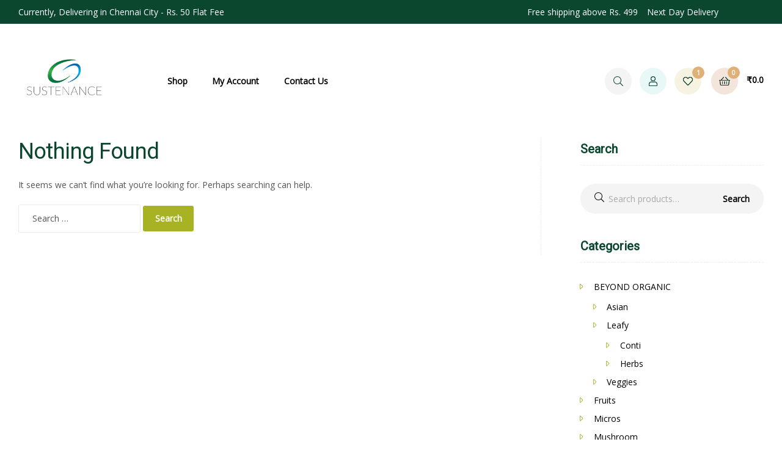

--- FILE ---
content_type: text/css
request_url: https://sustenance.co.in/wp-content/themes/freshio-child/style.css?ver=1.8.0
body_size: 18
content:
/**
* Theme Name: Freshio Child
* Description: This is a child theme of Freshio, generated by Merlin WP.
* Author: <a href="https://pavothemes.com/">Duc Pham (Opal Team)</a>
* Template: freshio
* Version: 1.8.0
*/

.load_customer_billing
{
	display: inherit !important;
}

.woosc-btn
{
	display: none;
}